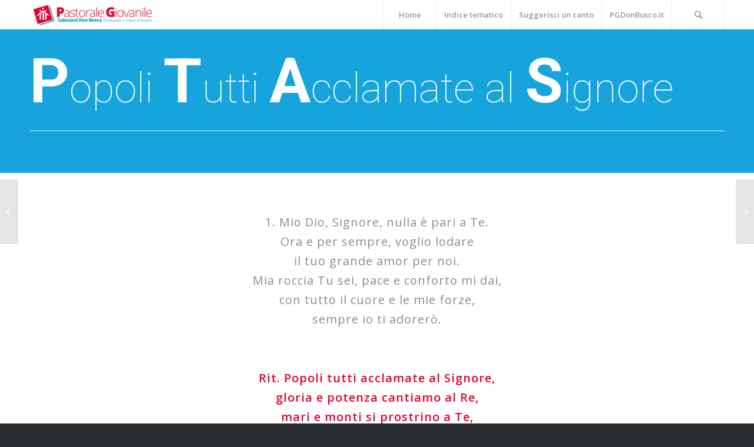

--- FILE ---
content_type: text/html; charset=UTF-8
request_url: https://www.incanto.pgdonbosco.it/portfolio-articoli/popoli-tutti-acclamate-al-signore/
body_size: 8095
content:
<!DOCTYPE html>
<html lang="it-IT" class="html_stretched responsive av-preloader-active av-preloader-enabled av-default-lightbox  html_header_top html_logo_left html_main_nav_header html_menu_right html_custom html_header_sticky html_header_shrinking_disabled html_mobile_menu_tablet html_header_searchicon html_content_align_center html_header_unstick_top_disabled html_header_stretch_disabled html_minimal_header html_minimal_header_shadow html_av-submenu-hidden html_av-submenu-display-click html_av-overlay-side html_av-overlay-side-classic html_av-submenu-noclone html_entry_id_489 av-no-preview html_text_menu_active ">
<head>
<meta charset="UTF-8" />
<meta name="robots" content="index, follow" />


<!-- mobile setting -->
<meta name="viewport" content="width=device-width, initial-scale=1, maximum-scale=1">

<!-- Scripts/CSS and wp_head hook -->
<title>Popoli tutti acclamate al Signore &#8211; InCanto</title>
<link rel='dns-prefetch' href='//s.w.org' />
<link rel="alternate" type="application/rss+xml" title="InCanto &raquo; Feed" href="https://www.incanto.pgdonbosco.it/feed/" />
<link rel="alternate" type="application/rss+xml" title="InCanto &raquo; Feed dei commenti" href="https://www.incanto.pgdonbosco.it/comments/feed/" />

<!-- google webfont font replacement -->

			<script type='text/javascript'>
			if(!document.cookie.match(/aviaPrivacyGoogleWebfontsDisabled/)){
				(function() {
					var f = document.createElement('link');
					
					f.type 	= 'text/css';
					f.rel 	= 'stylesheet';
					f.href 	= '//fonts.googleapis.com/css?family=Roboto:100,400,700%7COpen+Sans:400,600';
					f.id 	= 'avia-google-webfont';
					
					document.getElementsByTagName('head')[0].appendChild(f);
				})();
			}
			</script>
					<script type="text/javascript">
			window._wpemojiSettings = {"baseUrl":"https:\/\/s.w.org\/images\/core\/emoji\/13.0.1\/72x72\/","ext":".png","svgUrl":"https:\/\/s.w.org\/images\/core\/emoji\/13.0.1\/svg\/","svgExt":".svg","source":{"concatemoji":"https:\/\/www.incanto.pgdonbosco.it\/wp-includes\/js\/wp-emoji-release.min.js?ver=5.6.16"}};
			!function(e,a,t){var n,r,o,i=a.createElement("canvas"),p=i.getContext&&i.getContext("2d");function s(e,t){var a=String.fromCharCode;p.clearRect(0,0,i.width,i.height),p.fillText(a.apply(this,e),0,0);e=i.toDataURL();return p.clearRect(0,0,i.width,i.height),p.fillText(a.apply(this,t),0,0),e===i.toDataURL()}function c(e){var t=a.createElement("script");t.src=e,t.defer=t.type="text/javascript",a.getElementsByTagName("head")[0].appendChild(t)}for(o=Array("flag","emoji"),t.supports={everything:!0,everythingExceptFlag:!0},r=0;r<o.length;r++)t.supports[o[r]]=function(e){if(!p||!p.fillText)return!1;switch(p.textBaseline="top",p.font="600 32px Arial",e){case"flag":return s([127987,65039,8205,9895,65039],[127987,65039,8203,9895,65039])?!1:!s([55356,56826,55356,56819],[55356,56826,8203,55356,56819])&&!s([55356,57332,56128,56423,56128,56418,56128,56421,56128,56430,56128,56423,56128,56447],[55356,57332,8203,56128,56423,8203,56128,56418,8203,56128,56421,8203,56128,56430,8203,56128,56423,8203,56128,56447]);case"emoji":return!s([55357,56424,8205,55356,57212],[55357,56424,8203,55356,57212])}return!1}(o[r]),t.supports.everything=t.supports.everything&&t.supports[o[r]],"flag"!==o[r]&&(t.supports.everythingExceptFlag=t.supports.everythingExceptFlag&&t.supports[o[r]]);t.supports.everythingExceptFlag=t.supports.everythingExceptFlag&&!t.supports.flag,t.DOMReady=!1,t.readyCallback=function(){t.DOMReady=!0},t.supports.everything||(n=function(){t.readyCallback()},a.addEventListener?(a.addEventListener("DOMContentLoaded",n,!1),e.addEventListener("load",n,!1)):(e.attachEvent("onload",n),a.attachEvent("onreadystatechange",function(){"complete"===a.readyState&&t.readyCallback()})),(n=t.source||{}).concatemoji?c(n.concatemoji):n.wpemoji&&n.twemoji&&(c(n.twemoji),c(n.wpemoji)))}(window,document,window._wpemojiSettings);
		</script>
		<style type="text/css">
img.wp-smiley,
img.emoji {
	display: inline !important;
	border: none !important;
	box-shadow: none !important;
	height: 1em !important;
	width: 1em !important;
	margin: 0 .07em !important;
	vertical-align: -0.1em !important;
	background: none !important;
	padding: 0 !important;
}
</style>
	<link rel='stylesheet' id='avia-grid-css'  href='https://www.incanto.pgdonbosco.it/wp-content/themes/enfold/css/grid.css?ver=4.5.4' type='text/css' media='all' />
<link rel='stylesheet' id='avia-base-css'  href='https://www.incanto.pgdonbosco.it/wp-content/themes/enfold/css/base.css?ver=4.5.4' type='text/css' media='all' />
<link rel='stylesheet' id='avia-layout-css'  href='https://www.incanto.pgdonbosco.it/wp-content/themes/enfold/css/layout.css?ver=4.5.4' type='text/css' media='all' />
<link rel='stylesheet' id='avia-module-audioplayer-css'  href='https://www.incanto.pgdonbosco.it/wp-content/themes/enfold/config-templatebuilder/avia-shortcodes/audio-player/audio-player.css?ver=5.6.16' type='text/css' media='all' />
<link rel='stylesheet' id='avia-module-blog-css'  href='https://www.incanto.pgdonbosco.it/wp-content/themes/enfold/config-templatebuilder/avia-shortcodes/blog/blog.css?ver=5.6.16' type='text/css' media='all' />
<link rel='stylesheet' id='avia-module-postslider-css'  href='https://www.incanto.pgdonbosco.it/wp-content/themes/enfold/config-templatebuilder/avia-shortcodes/postslider/postslider.css?ver=5.6.16' type='text/css' media='all' />
<link rel='stylesheet' id='avia-module-button-css'  href='https://www.incanto.pgdonbosco.it/wp-content/themes/enfold/config-templatebuilder/avia-shortcodes/buttons/buttons.css?ver=5.6.16' type='text/css' media='all' />
<link rel='stylesheet' id='avia-module-buttonrow-css'  href='https://www.incanto.pgdonbosco.it/wp-content/themes/enfold/config-templatebuilder/avia-shortcodes/buttonrow/buttonrow.css?ver=5.6.16' type='text/css' media='all' />
<link rel='stylesheet' id='avia-module-button-fullwidth-css'  href='https://www.incanto.pgdonbosco.it/wp-content/themes/enfold/config-templatebuilder/avia-shortcodes/buttons_fullwidth/buttons_fullwidth.css?ver=5.6.16' type='text/css' media='all' />
<link rel='stylesheet' id='avia-module-catalogue-css'  href='https://www.incanto.pgdonbosco.it/wp-content/themes/enfold/config-templatebuilder/avia-shortcodes/catalogue/catalogue.css?ver=5.6.16' type='text/css' media='all' />
<link rel='stylesheet' id='avia-module-comments-css'  href='https://www.incanto.pgdonbosco.it/wp-content/themes/enfold/config-templatebuilder/avia-shortcodes/comments/comments.css?ver=5.6.16' type='text/css' media='all' />
<link rel='stylesheet' id='avia-module-contact-css'  href='https://www.incanto.pgdonbosco.it/wp-content/themes/enfold/config-templatebuilder/avia-shortcodes/contact/contact.css?ver=5.6.16' type='text/css' media='all' />
<link rel='stylesheet' id='avia-module-slideshow-css'  href='https://www.incanto.pgdonbosco.it/wp-content/themes/enfold/config-templatebuilder/avia-shortcodes/slideshow/slideshow.css?ver=5.6.16' type='text/css' media='all' />
<link rel='stylesheet' id='avia-module-slideshow-contentpartner-css'  href='https://www.incanto.pgdonbosco.it/wp-content/themes/enfold/config-templatebuilder/avia-shortcodes/contentslider/contentslider.css?ver=5.6.16' type='text/css' media='all' />
<link rel='stylesheet' id='avia-module-countdown-css'  href='https://www.incanto.pgdonbosco.it/wp-content/themes/enfold/config-templatebuilder/avia-shortcodes/countdown/countdown.css?ver=5.6.16' type='text/css' media='all' />
<link rel='stylesheet' id='avia-module-gallery-css'  href='https://www.incanto.pgdonbosco.it/wp-content/themes/enfold/config-templatebuilder/avia-shortcodes/gallery/gallery.css?ver=5.6.16' type='text/css' media='all' />
<link rel='stylesheet' id='avia-module-gallery-hor-css'  href='https://www.incanto.pgdonbosco.it/wp-content/themes/enfold/config-templatebuilder/avia-shortcodes/gallery_horizontal/gallery_horizontal.css?ver=5.6.16' type='text/css' media='all' />
<link rel='stylesheet' id='avia-module-maps-css'  href='https://www.incanto.pgdonbosco.it/wp-content/themes/enfold/config-templatebuilder/avia-shortcodes/google_maps/google_maps.css?ver=5.6.16' type='text/css' media='all' />
<link rel='stylesheet' id='avia-module-gridrow-css'  href='https://www.incanto.pgdonbosco.it/wp-content/themes/enfold/config-templatebuilder/avia-shortcodes/grid_row/grid_row.css?ver=5.6.16' type='text/css' media='all' />
<link rel='stylesheet' id='avia-module-heading-css'  href='https://www.incanto.pgdonbosco.it/wp-content/themes/enfold/config-templatebuilder/avia-shortcodes/heading/heading.css?ver=5.6.16' type='text/css' media='all' />
<link rel='stylesheet' id='avia-module-rotator-css'  href='https://www.incanto.pgdonbosco.it/wp-content/themes/enfold/config-templatebuilder/avia-shortcodes/headline_rotator/headline_rotator.css?ver=5.6.16' type='text/css' media='all' />
<link rel='stylesheet' id='avia-module-hr-css'  href='https://www.incanto.pgdonbosco.it/wp-content/themes/enfold/config-templatebuilder/avia-shortcodes/hr/hr.css?ver=5.6.16' type='text/css' media='all' />
<link rel='stylesheet' id='avia-module-icon-css'  href='https://www.incanto.pgdonbosco.it/wp-content/themes/enfold/config-templatebuilder/avia-shortcodes/icon/icon.css?ver=5.6.16' type='text/css' media='all' />
<link rel='stylesheet' id='avia-module-iconbox-css'  href='https://www.incanto.pgdonbosco.it/wp-content/themes/enfold/config-templatebuilder/avia-shortcodes/iconbox/iconbox.css?ver=5.6.16' type='text/css' media='all' />
<link rel='stylesheet' id='avia-module-icongrid-css'  href='https://www.incanto.pgdonbosco.it/wp-content/themes/enfold/config-templatebuilder/avia-shortcodes/icongrid/icongrid.css?ver=5.6.16' type='text/css' media='all' />
<link rel='stylesheet' id='avia-module-iconlist-css'  href='https://www.incanto.pgdonbosco.it/wp-content/themes/enfold/config-templatebuilder/avia-shortcodes/iconlist/iconlist.css?ver=5.6.16' type='text/css' media='all' />
<link rel='stylesheet' id='avia-module-image-css'  href='https://www.incanto.pgdonbosco.it/wp-content/themes/enfold/config-templatebuilder/avia-shortcodes/image/image.css?ver=5.6.16' type='text/css' media='all' />
<link rel='stylesheet' id='avia-module-hotspot-css'  href='https://www.incanto.pgdonbosco.it/wp-content/themes/enfold/config-templatebuilder/avia-shortcodes/image_hotspots/image_hotspots.css?ver=5.6.16' type='text/css' media='all' />
<link rel='stylesheet' id='avia-module-magazine-css'  href='https://www.incanto.pgdonbosco.it/wp-content/themes/enfold/config-templatebuilder/avia-shortcodes/magazine/magazine.css?ver=5.6.16' type='text/css' media='all' />
<link rel='stylesheet' id='avia-module-masonry-css'  href='https://www.incanto.pgdonbosco.it/wp-content/themes/enfold/config-templatebuilder/avia-shortcodes/masonry_entries/masonry_entries.css?ver=5.6.16' type='text/css' media='all' />
<link rel='stylesheet' id='avia-siteloader-css'  href='https://www.incanto.pgdonbosco.it/wp-content/themes/enfold/css/avia-snippet-site-preloader.css?ver=5.6.16' type='text/css' media='all' />
<link rel='stylesheet' id='avia-module-menu-css'  href='https://www.incanto.pgdonbosco.it/wp-content/themes/enfold/config-templatebuilder/avia-shortcodes/menu/menu.css?ver=5.6.16' type='text/css' media='all' />
<link rel='stylesheet' id='avia-modfule-notification-css'  href='https://www.incanto.pgdonbosco.it/wp-content/themes/enfold/config-templatebuilder/avia-shortcodes/notification/notification.css?ver=5.6.16' type='text/css' media='all' />
<link rel='stylesheet' id='avia-module-numbers-css'  href='https://www.incanto.pgdonbosco.it/wp-content/themes/enfold/config-templatebuilder/avia-shortcodes/numbers/numbers.css?ver=5.6.16' type='text/css' media='all' />
<link rel='stylesheet' id='avia-module-portfolio-css'  href='https://www.incanto.pgdonbosco.it/wp-content/themes/enfold/config-templatebuilder/avia-shortcodes/portfolio/portfolio.css?ver=5.6.16' type='text/css' media='all' />
<link rel='stylesheet' id='avia-module-progress-bar-css'  href='https://www.incanto.pgdonbosco.it/wp-content/themes/enfold/config-templatebuilder/avia-shortcodes/progressbar/progressbar.css?ver=5.6.16' type='text/css' media='all' />
<link rel='stylesheet' id='avia-module-promobox-css'  href='https://www.incanto.pgdonbosco.it/wp-content/themes/enfold/config-templatebuilder/avia-shortcodes/promobox/promobox.css?ver=5.6.16' type='text/css' media='all' />
<link rel='stylesheet' id='avia-sc-search-css'  href='https://www.incanto.pgdonbosco.it/wp-content/themes/enfold/config-templatebuilder/avia-shortcodes/search/search.css?ver=5.6.16' type='text/css' media='all' />
<link rel='stylesheet' id='avia-module-slideshow-accordion-css'  href='https://www.incanto.pgdonbosco.it/wp-content/themes/enfold/config-templatebuilder/avia-shortcodes/slideshow_accordion/slideshow_accordion.css?ver=5.6.16' type='text/css' media='all' />
<link rel='stylesheet' id='avia-module-slideshow-feature-image-css'  href='https://www.incanto.pgdonbosco.it/wp-content/themes/enfold/config-templatebuilder/avia-shortcodes/slideshow_feature_image/slideshow_feature_image.css?ver=5.6.16' type='text/css' media='all' />
<link rel='stylesheet' id='avia-module-slideshow-fullsize-css'  href='https://www.incanto.pgdonbosco.it/wp-content/themes/enfold/config-templatebuilder/avia-shortcodes/slideshow_fullsize/slideshow_fullsize.css?ver=5.6.16' type='text/css' media='all' />
<link rel='stylesheet' id='avia-module-slideshow-fullscreen-css'  href='https://www.incanto.pgdonbosco.it/wp-content/themes/enfold/config-templatebuilder/avia-shortcodes/slideshow_fullscreen/slideshow_fullscreen.css?ver=5.6.16' type='text/css' media='all' />
<link rel='stylesheet' id='avia-module-slideshow-ls-css'  href='https://www.incanto.pgdonbosco.it/wp-content/themes/enfold/config-templatebuilder/avia-shortcodes/slideshow_layerslider/slideshow_layerslider.css?ver=5.6.16' type='text/css' media='all' />
<link rel='stylesheet' id='avia-module-social-css'  href='https://www.incanto.pgdonbosco.it/wp-content/themes/enfold/config-templatebuilder/avia-shortcodes/social_share/social_share.css?ver=5.6.16' type='text/css' media='all' />
<link rel='stylesheet' id='avia-module-tabsection-css'  href='https://www.incanto.pgdonbosco.it/wp-content/themes/enfold/config-templatebuilder/avia-shortcodes/tab_section/tab_section.css?ver=5.6.16' type='text/css' media='all' />
<link rel='stylesheet' id='avia-module-table-css'  href='https://www.incanto.pgdonbosco.it/wp-content/themes/enfold/config-templatebuilder/avia-shortcodes/table/table.css?ver=5.6.16' type='text/css' media='all' />
<link rel='stylesheet' id='avia-module-tabs-css'  href='https://www.incanto.pgdonbosco.it/wp-content/themes/enfold/config-templatebuilder/avia-shortcodes/tabs/tabs.css?ver=5.6.16' type='text/css' media='all' />
<link rel='stylesheet' id='avia-module-team-css'  href='https://www.incanto.pgdonbosco.it/wp-content/themes/enfold/config-templatebuilder/avia-shortcodes/team/team.css?ver=5.6.16' type='text/css' media='all' />
<link rel='stylesheet' id='avia-module-testimonials-css'  href='https://www.incanto.pgdonbosco.it/wp-content/themes/enfold/config-templatebuilder/avia-shortcodes/testimonials/testimonials.css?ver=5.6.16' type='text/css' media='all' />
<link rel='stylesheet' id='avia-module-timeline-css'  href='https://www.incanto.pgdonbosco.it/wp-content/themes/enfold/config-templatebuilder/avia-shortcodes/timeline/timeline.css?ver=5.6.16' type='text/css' media='all' />
<link rel='stylesheet' id='avia-module-toggles-css'  href='https://www.incanto.pgdonbosco.it/wp-content/themes/enfold/config-templatebuilder/avia-shortcodes/toggles/toggles.css?ver=5.6.16' type='text/css' media='all' />
<link rel='stylesheet' id='avia-module-video-css'  href='https://www.incanto.pgdonbosco.it/wp-content/themes/enfold/config-templatebuilder/avia-shortcodes/video/video.css?ver=5.6.16' type='text/css' media='all' />
<link rel='stylesheet' id='wp-block-library-css'  href='https://www.incanto.pgdonbosco.it/wp-includes/css/dist/block-library/style.min.css?ver=5.6.16' type='text/css' media='all' />
<link rel='stylesheet' id='avia-scs-css'  href='https://www.incanto.pgdonbosco.it/wp-content/themes/enfold/css/shortcodes.css?ver=4.5.4' type='text/css' media='all' />
<link rel='stylesheet' id='avia-popup-css-css'  href='https://www.incanto.pgdonbosco.it/wp-content/themes/enfold/js/aviapopup/magnific-popup.css?ver=4.5.4' type='text/css' media='screen' />
<link rel='stylesheet' id='avia-lightbox-css'  href='https://www.incanto.pgdonbosco.it/wp-content/themes/enfold/css/avia-snippet-lightbox.css?ver=4.5.4' type='text/css' media='screen' />
<link rel='stylesheet' id='avia-dynamic-css'  href='https://www.incanto.pgdonbosco.it/wp-content/uploads/dynamic_avia/enfold.css?ver=5c90be29d67e3' type='text/css' media='all' />
<link rel='stylesheet' id='avia-custom-css'  href='https://www.incanto.pgdonbosco.it/wp-content/themes/enfold/css/custom.css?ver=4.5.4' type='text/css' media='all' />
<script type='text/javascript' src='https://www.incanto.pgdonbosco.it/wp-includes/js/jquery/jquery.min.js?ver=3.5.1' id='jquery-core-js'></script>
<script type='text/javascript' src='https://www.incanto.pgdonbosco.it/wp-content/themes/enfold/js/avia-compat.js?ver=4.5.4' id='avia-compat-js'></script>
<link rel="https://api.w.org/" href="https://www.incanto.pgdonbosco.it/wp-json/" /><link rel="alternate" type="application/json" href="https://www.incanto.pgdonbosco.it/wp-json/wp/v2/portfolio/489" /><link rel="EditURI" type="application/rsd+xml" title="RSD" href="https://www.incanto.pgdonbosco.it/xmlrpc.php?rsd" />
<link rel="wlwmanifest" type="application/wlwmanifest+xml" href="https://www.incanto.pgdonbosco.it/wp-includes/wlwmanifest.xml" /> 
<meta name="generator" content="WordPress 5.6.16" />
<link rel="canonical" href="https://www.incanto.pgdonbosco.it/portfolio-articoli/popoli-tutti-acclamate-al-signore/" />
<link rel='shortlink' href='https://www.incanto.pgdonbosco.it/?p=489' />
<link rel="alternate" type="application/json+oembed" href="https://www.incanto.pgdonbosco.it/wp-json/oembed/1.0/embed?url=https%3A%2F%2Fwww.incanto.pgdonbosco.it%2Fportfolio-articoli%2Fpopoli-tutti-acclamate-al-signore%2F" />
<link rel="alternate" type="text/xml+oembed" href="https://www.incanto.pgdonbosco.it/wp-json/oembed/1.0/embed?url=https%3A%2F%2Fwww.incanto.pgdonbosco.it%2Fportfolio-articoli%2Fpopoli-tutti-acclamate-al-signore%2F&#038;format=xml" />
<link rel="profile" href="http://gmpg.org/xfn/11" />
<link rel="alternate" type="application/rss+xml" title="InCanto RSS2 Feed" href="https://www.incanto.pgdonbosco.it/feed/" />
<link rel="pingback" href="https://www.incanto.pgdonbosco.it/xmlrpc.php" />

<style type='text/css' media='screen'>
 #top #header_main > .container, #top #header_main > .container .main_menu  .av-main-nav > li > a, #top #header_main #menu-item-shop .cart_dropdown_link{ height:50px; line-height: 50px; }
 .html_top_nav_header .av-logo-container{ height:50px;  }
 .html_header_top.html_header_sticky #top #wrap_all #main{ padding-top:50px; } 
</style>
<!--[if lt IE 9]><script src="https://www.incanto.pgdonbosco.it/wp-content/themes/enfold/js/html5shiv.js"></script><![endif]-->
<link rel="icon" href="http://www.incanto.pgdonbosco.it/wp-content/uploads/2019/03/logo-favicon-150.png" type="image/png">
<style type='text/css'>
@font-face {font-family: 'entypo-fontello'; font-weight: normal; font-style: normal;
src: url('https://www.incanto.pgdonbosco.it/wp-content/themes/enfold/config-templatebuilder/avia-template-builder/assets/fonts/entypo-fontello.eot');
src: url('https://www.incanto.pgdonbosco.it/wp-content/themes/enfold/config-templatebuilder/avia-template-builder/assets/fonts/entypo-fontello.eot?#iefix') format('embedded-opentype'), 
url('https://www.incanto.pgdonbosco.it/wp-content/themes/enfold/config-templatebuilder/avia-template-builder/assets/fonts/entypo-fontello.woff') format('woff'), 
url('https://www.incanto.pgdonbosco.it/wp-content/themes/enfold/config-templatebuilder/avia-template-builder/assets/fonts/entypo-fontello.ttf') format('truetype'), 
url('https://www.incanto.pgdonbosco.it/wp-content/themes/enfold/config-templatebuilder/avia-template-builder/assets/fonts/entypo-fontello.svg#entypo-fontello') format('svg');
} #top .avia-font-entypo-fontello, body .avia-font-entypo-fontello, html body [data-av_iconfont='entypo-fontello']:before{ font-family: 'entypo-fontello'; }
</style>

<!--
Debugging Info for Theme support: 

Theme: Enfold
Version: 4.5.4
Installed: enfold
AviaFramework Version: 5.0
AviaBuilder Version: 0.9.5
aviaElementManager Version: 1.0.1
ML:512-PU:13-PLA:2
WP:5.6.16
Compress: CSS:disabled - JS:disabled
Updates: disabled
PLAu:1
-->
</head>




<body id="top" class="portfolio-template-default single single-portfolio postid-489  rtl_columns stretched roboto open_sans" itemscope="itemscope" itemtype="https://schema.org/WebPage" >

	<div class='av-siteloader-wrap av-transition-enabled av-transition-with-logo'><div class='av-siteloader-inner'><div class='av-siteloader-cell'><img class='av-preloading-logo' src='http://www.incanto.pgdonbosco.it/wp-content/uploads/2019/03/logo-rett-red-500-300x127.png' alt='Caricamento' title='Caricamento' /><div class='av-siteloader'><div class='av-siteloader-extra'></div></div></div></div></div>
	<div id='wrap_all'>

	
<header id='header' class='all_colors header_color light_bg_color  av_header_top av_logo_left av_main_nav_header av_menu_right av_custom av_header_sticky av_header_shrinking_disabled av_header_stretch_disabled av_mobile_menu_tablet av_header_searchicon av_header_unstick_top_disabled av_seperator_big_border av_minimal_header av_minimal_header_shadow av_bottom_nav_disabled '  role="banner" itemscope="itemscope" itemtype="https://schema.org/WPHeader" >

		<div  id='header_main' class='container_wrap container_wrap_logo'>
	
        <div class='container av-logo-container'><div class='inner-container'><span class='logo'><a href='https://www.incanto.pgdonbosco.it/'><img height='100' width='300' src='http://www.incanto.pgdonbosco.it/wp-content/uploads/2019/03/logo-long-red-550.png' alt='InCanto' /></a></span><nav class='main_menu' data-selectname='Seleziona una pagina'  role="navigation" itemscope="itemscope" itemtype="https://schema.org/SiteNavigationElement" ><div class="avia-menu av-main-nav-wrap"><ul id="avia-menu" class="menu av-main-nav"><li id="menu-item-254" class="menu-item menu-item-type-post_type menu-item-object-page menu-item-home menu-item-top-level menu-item-top-level-1"><a href="https://www.incanto.pgdonbosco.it/" itemprop="url"><span class="avia-bullet"></span><span class="avia-menu-text">Home</span><span class="avia-menu-fx"><span class="avia-arrow-wrap"><span class="avia-arrow"></span></span></span></a></li>
<li id="menu-item-487" class="menu-item menu-item-type-post_type menu-item-object-page menu-item-top-level menu-item-top-level-2"><a href="https://www.incanto.pgdonbosco.it/indice-tematico/" itemprop="url"><span class="avia-bullet"></span><span class="avia-menu-text">Indice tematico</span><span class="avia-menu-fx"><span class="avia-arrow-wrap"><span class="avia-arrow"></span></span></span></a></li>
<li id="menu-item-268" class="menu-item menu-item-type-post_type menu-item-object-page menu-item-top-level menu-item-top-level-3"><a href="https://www.incanto.pgdonbosco.it/scrivici/" itemprop="url"><span class="avia-bullet"></span><span class="avia-menu-text">Suggerisci un canto</span><span class="avia-menu-fx"><span class="avia-arrow-wrap"><span class="avia-arrow"></span></span></span></a></li>
<li id="menu-item-292" class="menu-item menu-item-type-custom menu-item-object-custom menu-item-top-level menu-item-top-level-4"><a href="http://pgdonbosco.it/" itemprop="url"><span class="avia-bullet"></span><span class="avia-menu-text">PGDonBosco.it</span><span class="avia-menu-fx"><span class="avia-arrow-wrap"><span class="avia-arrow"></span></span></span></a></li>
<li id="menu-item-search" class="noMobile menu-item menu-item-search-dropdown menu-item-avia-special">
							<a href="?s=" rel="nofollow" data-avia-search-tooltip="

&lt;form action=&quot;https://www.incanto.pgdonbosco.it/&quot; id=&quot;searchform&quot; method=&quot;get&quot; class=&quot;&quot;&gt;
	&lt;div&gt;
		&lt;input type=&quot;submit&quot; value=&quot;&quot; id=&quot;searchsubmit&quot; class=&quot;button avia-font-entypo-fontello&quot; /&gt;
		&lt;input type=&quot;text&quot; id=&quot;s&quot; name=&quot;s&quot; value=&quot;&quot; placeholder='Cerca' /&gt;
			&lt;/div&gt;
&lt;/form&gt;" aria-hidden='true' data-av_icon='' data-av_iconfont='entypo-fontello'><span class="avia_hidden_link_text">Cerca</span></a>
	        		   </li><li class="av-burger-menu-main menu-item-avia-special ">
	        			<a href="#">
							<span class="av-hamburger av-hamburger--spin av-js-hamburger">
					        <span class="av-hamburger-box">
						          <span class="av-hamburger-inner"></span>
						          <strong>Menu</strong>
					        </span>
							</span>
						</a>
	        		   </li></ul></div></nav></div> </div> 
		<!-- end container_wrap-->
		</div>
		<div class='header_bg'></div>

<!-- end header -->
</header>
		
	<div id='main' class='all_colors' data-scroll-offset='50'>

	<div id='av_section_1' class='avia-section main_color avia-section-default avia-no-border-styling avia-bg-style-scroll  avia-builder-el-0  el_before_av_section  avia-builder-el-first   av-minimum-height av-minimum-height-25 container_wrap fullsize' style='background-color: #17a4dd;  '  ><div class='container' ><main  role="main" itemprop="mainContentOfPage"  class='template-page content  av-content-full alpha units'><div class='post-entry post-entry-type-page post-entry-489'><div class='entry-content-wrapper clearfix'>
<div style='padding-bottom:10px; color:#ffffff;font-size:70px;' class='av-special-heading av-special-heading-h3 custom-color-heading blockquote modern-quote  avia-builder-el-1  el_before_av_hr  avia-builder-el-first  av-inherit-size '><h3 class='av-special-heading-tag '  itemprop="headline"  ><span class="boldletter">P</span>opoli <span class="boldletter">T</span>utti <span class="boldletter">A</span>cclamate al <span class="boldletter">S</span>ignore</h3><div class='special-heading-border'><div class='special-heading-inner-border' style='border-color:#ffffff'></div></div></div>
<div style=' margin-top:10px; margin-bottom:10px;'  class='hr hr-custom hr-center hr-icon-no   avia-builder-el-2  el_after_av_heading  avia-builder-el-last '><span class='hr-inner   inner-border-av-border-thin' style=' width:100%;' ><span class='hr-inner-style'></span></span></div>
</div></div></main><!-- close content main element --></div></div><div id='av_section_2' class='avia-section main_color avia-section-default avia-no-border-styling avia-bg-style-scroll  avia-builder-el-3  el_after_av_section  el_before_av_section   container_wrap fullsize' style=' '  ><div class='container' ><div class='template-page content  av-content-full alpha units'><div class='post-entry post-entry-type-page post-entry-489'><div class='entry-content-wrapper clearfix'>
<section class="av_textblock_section "  itemscope="itemscope" itemtype="https://schema.org/CreativeWork" ><div class='avia_textblock  '  style='font-size:20px; '  itemprop="text" ><p style="text-align: center;">1. Mio Dio, Signore, nulla è pari a Te.<br />
Ora e per sempre, voglio lodare<br />
il tuo grande amor per noi.<br />
Mia roccia Tu sei, pace e conforto mi dai,<br />
con tutto il cuore e le mie forze,<br />
sempre io ti adorerò.</p>
<p></br></p>
<p style="text-align: center;"><strong>Rit. Popoli tutti acclamate al Signore,</strong><br />
<strong> gloria e potenza cantiamo al Re,</strong><br />
<strong> mari e monti si prostrino a Te,</strong><br />
<strong> al tuo nome, o Signore.</strong><br />
<strong> Canto di gioia per quello che fai,</strong><br />
<strong> per sempre Signore con Te resterò,</strong><br />
<strong> non c&#8217;è promessa non c&#8217;è fedeltà che in Te.</strong></p>
<p></br></p>
<p style="text-align: center;">2. Mio Dio, Signore, nulla è pari a Te.<br />
Ora e per sempre, voglio lodare<br />
il tuo grande amor per noi.<br />
Mia roccia Tu sei, pace e conforto mi dai,<br />
con tutto il cuore e le mie forze,<br />
sempre io ti adorerò.</p>
</div></section>
</div></div></div><!-- close content main div --></div></div><div id='av_section_3' class='avia-section main_color avia-section-default avia-no-border-styling avia-bg-style-scroll  avia-builder-el-5  el_after_av_section  el_before_av_button_big   container_wrap fullsize' style='background-color: #ededed;  '  ><div class='container' ><div class='template-page content  av-content-full alpha units'><div class='post-entry post-entry-type-page post-entry-489'><div class='entry-content-wrapper clearfix'>
<div  class='hr hr-default   avia-builder-el-6  el_before_av_buttonrow  avia-builder-el-first '><span class='hr-inner ' ><span class='hr-inner-style'></span></span></div>
<div class='avia-buttonrow-wrap avia-buttonrow-center   avia-builder-el-7  el_after_av_hr  el_before_av_hr '>
<a href='http://www.incanto.pgdonbosco.it/#a'  class='avia-button av-icon-on-hover avia-icon_select-yes-right-icon avia-color-theme-color avia-size-small '  style='margin-bottom:5px; margin-left:3px; margin-right:3px; ' ><span class='avia_iconbox_title' >A</span><span class='avia_button_icon avia_button_icon_right' aria-hidden='true' data-av_icon='' data-av_iconfont='entypo-fontello'></span></a>
<a href='http://www.incanto.pgdonbosco.it/#b'  class='avia-button av-icon-on-hover avia-icon_select-yes-right-icon avia-color-theme-color avia-size-small '  style='margin-bottom:5px; margin-left:3px; margin-right:3px; ' ><span class='avia_iconbox_title' >B</span><span class='avia_button_icon avia_button_icon_right' aria-hidden='true' data-av_icon='' data-av_iconfont='entypo-fontello'></span></a>
<a href='http://www.incanto.pgdonbosco.it/#c'  class='avia-button av-icon-on-hover avia-icon_select-yes-right-icon avia-color-theme-color avia-size-small '  style='margin-bottom:5px; margin-left:3px; margin-right:3px; ' ><span class='avia_iconbox_title' >C</span><span class='avia_button_icon avia_button_icon_right' aria-hidden='true' data-av_icon='' data-av_iconfont='entypo-fontello'></span></a>
<a href='http://www.incanto.pgdonbosco.it/#d'  class='avia-button av-icon-on-hover avia-icon_select-yes-right-icon avia-color-theme-color avia-size-small '  style='margin-bottom:5px; margin-left:3px; margin-right:3px; ' ><span class='avia_iconbox_title' >D</span><span class='avia_button_icon avia_button_icon_right' aria-hidden='true' data-av_icon='' data-av_iconfont='entypo-fontello'></span></a>
<a href='http://www.incanto.pgdonbosco.it/#e'  class='avia-button av-icon-on-hover avia-icon_select-yes-right-icon avia-color-theme-color avia-size-small '  style='margin-bottom:5px; margin-left:3px; margin-right:3px; ' ><span class='avia_iconbox_title' >E</span><span class='avia_button_icon avia_button_icon_right' aria-hidden='true' data-av_icon='' data-av_iconfont='entypo-fontello'></span></a>
<a href='http://www.incanto.pgdonbosco.it/#f'  class='avia-button av-icon-on-hover avia-icon_select-yes-right-icon avia-color-theme-color avia-size-small '  style='margin-bottom:5px; margin-left:3px; margin-right:3px; ' ><span class='avia_iconbox_title' >F</span><span class='avia_button_icon avia_button_icon_right' aria-hidden='true' data-av_icon='' data-av_iconfont='entypo-fontello'></span></a>
<a href='http://www.incanto.pgdonbosco.it/#g'  class='avia-button av-icon-on-hover avia-icon_select-yes-right-icon avia-color-theme-color avia-size-small '  style='margin-bottom:5px; margin-left:3px; margin-right:3px; ' ><span class='avia_iconbox_title' >G</span><span class='avia_button_icon avia_button_icon_right' aria-hidden='true' data-av_icon='' data-av_iconfont='entypo-fontello'></span></a>
<a href='http://www.incanto.pgdonbosco.it/#h'  class='avia-button av-icon-on-hover avia-icon_select-yes-right-icon avia-color-theme-color avia-size-small '  style='margin-bottom:5px; margin-left:3px; margin-right:3px; ' ><span class='avia_iconbox_title' >H</span><span class='avia_button_icon avia_button_icon_right' aria-hidden='true' data-av_icon='' data-av_iconfont='entypo-fontello'></span></a>
<a href='http://www.incanto.pgdonbosco.it/#i'  class='avia-button av-icon-on-hover avia-icon_select-yes-right-icon avia-color-theme-color avia-size-small '  style='margin-bottom:5px; margin-left:3px; margin-right:3px; ' ><span class='avia_iconbox_title' >I</span><span class='avia_button_icon avia_button_icon_right' aria-hidden='true' data-av_icon='' data-av_iconfont='entypo-fontello'></span></a>
<a href='http://www.incanto.pgdonbosco.it/#j'  class='avia-button av-icon-on-hover avia-icon_select-yes-right-icon avia-color-theme-color avia-size-small '  style='margin-bottom:5px; margin-left:3px; margin-right:3px; ' ><span class='avia_iconbox_title' >J</span><span class='avia_button_icon avia_button_icon_right' aria-hidden='true' data-av_icon='' data-av_iconfont='entypo-fontello'></span></a>
<a href='http://www.incanto.pgdonbosco.it/#k'  class='avia-button av-icon-on-hover avia-icon_select-yes-right-icon avia-color-theme-color avia-size-small '  style='margin-bottom:5px; margin-left:3px; margin-right:3px; ' ><span class='avia_iconbox_title' >K</span><span class='avia_button_icon avia_button_icon_right' aria-hidden='true' data-av_icon='' data-av_iconfont='entypo-fontello'></span></a>
<a href='http://www.incanto.pgdonbosco.it/#l'  class='avia-button av-icon-on-hover avia-icon_select-yes-right-icon avia-color-theme-color avia-size-small '  style='margin-bottom:5px; margin-left:3px; margin-right:3px; ' ><span class='avia_iconbox_title' >L</span><span class='avia_button_icon avia_button_icon_right' aria-hidden='true' data-av_icon='' data-av_iconfont='entypo-fontello'></span></a>
<a href='http://www.incanto.pgdonbosco.it/#m'  class='avia-button av-icon-on-hover avia-icon_select-yes-right-icon avia-color-theme-color avia-size-small '  style='margin-bottom:5px; margin-left:3px; margin-right:3px; ' ><span class='avia_iconbox_title' >M</span><span class='avia_button_icon avia_button_icon_right' aria-hidden='true' data-av_icon='' data-av_iconfont='entypo-fontello'></span></a>
<a href='http://www.incanto.pgdonbosco.it/#n'  class='avia-button av-icon-on-hover avia-icon_select-yes-right-icon avia-color-theme-color avia-size-small '  style='margin-bottom:5px; margin-left:3px; margin-right:3px; ' ><span class='avia_iconbox_title' >N</span><span class='avia_button_icon avia_button_icon_right' aria-hidden='true' data-av_icon='' data-av_iconfont='entypo-fontello'></span></a>
<a href='http://www.incanto.pgdonbosco.it/#o'  class='avia-button av-icon-on-hover avia-icon_select-yes-right-icon avia-color-theme-color avia-size-small '  style='margin-bottom:5px; margin-left:3px; margin-right:3px; ' ><span class='avia_iconbox_title' >O</span><span class='avia_button_icon avia_button_icon_right' aria-hidden='true' data-av_icon='' data-av_iconfont='entypo-fontello'></span></a>
<a href='http://www.incanto.pgdonbosco.it/#p'  class='avia-button av-icon-on-hover avia-icon_select-yes-right-icon avia-color-theme-color avia-size-small '  style='margin-bottom:5px; margin-left:3px; margin-right:3px; ' ><span class='avia_iconbox_title' >P</span><span class='avia_button_icon avia_button_icon_right' aria-hidden='true' data-av_icon='' data-av_iconfont='entypo-fontello'></span></a>
<a href='http://www.incanto.pgdonbosco.it/#q'  class='avia-button av-icon-on-hover avia-icon_select-yes-right-icon avia-color-theme-color avia-size-small '  style='margin-bottom:5px; margin-left:3px; margin-right:3px; ' ><span class='avia_iconbox_title' >Q</span><span class='avia_button_icon avia_button_icon_right' aria-hidden='true' data-av_icon='' data-av_iconfont='entypo-fontello'></span></a>
<a href='http://www.incanto.pgdonbosco.it/#r'  class='avia-button av-icon-on-hover avia-icon_select-yes-right-icon avia-color-theme-color avia-size-small '  style='margin-bottom:5px; margin-left:3px; margin-right:3px; ' ><span class='avia_iconbox_title' >R</span><span class='avia_button_icon avia_button_icon_right' aria-hidden='true' data-av_icon='' data-av_iconfont='entypo-fontello'></span></a>
<a href='http://www.incanto.pgdonbosco.it/#s'  class='avia-button av-icon-on-hover avia-icon_select-yes-right-icon avia-color-theme-color avia-size-small '  style='margin-bottom:5px; margin-left:3px; margin-right:3px; ' ><span class='avia_iconbox_title' >S</span><span class='avia_button_icon avia_button_icon_right' aria-hidden='true' data-av_icon='' data-av_iconfont='entypo-fontello'></span></a>
<a href='http://www.incanto.pgdonbosco.it/#t'  class='avia-button av-icon-on-hover avia-icon_select-yes-right-icon avia-color-theme-color avia-size-small '  style='margin-bottom:5px; margin-left:3px; margin-right:3px; ' ><span class='avia_iconbox_title' >T</span><span class='avia_button_icon avia_button_icon_right' aria-hidden='true' data-av_icon='' data-av_iconfont='entypo-fontello'></span></a>
<a href='http://www.incanto.pgdonbosco.it/#u'  class='avia-button av-icon-on-hover avia-icon_select-yes-right-icon avia-color-theme-color avia-size-small '  style='margin-bottom:5px; margin-left:3px; margin-right:3px; ' ><span class='avia_iconbox_title' >U</span><span class='avia_button_icon avia_button_icon_right' aria-hidden='true' data-av_icon='' data-av_iconfont='entypo-fontello'></span></a>
<a href='http://www.incanto.pgdonbosco.it/#v'  class='avia-button av-icon-on-hover avia-icon_select-yes-right-icon avia-color-theme-color avia-size-small '  style='margin-bottom:5px; margin-left:3px; margin-right:3px; ' ><span class='avia_iconbox_title' >V</span><span class='avia_button_icon avia_button_icon_right' aria-hidden='true' data-av_icon='' data-av_iconfont='entypo-fontello'></span></a>
<a href='http://www.incanto.pgdonbosco.it/#w'  class='avia-button av-icon-on-hover avia-icon_select-yes-right-icon avia-color-theme-color avia-size-small '  style='margin-bottom:5px; margin-left:3px; margin-right:3px; ' ><span class='avia_iconbox_title' >W</span><span class='avia_button_icon avia_button_icon_right' aria-hidden='true' data-av_icon='' data-av_iconfont='entypo-fontello'></span></a>
<a href='http://www.incanto.pgdonbosco.it/#x'  class='avia-button av-icon-on-hover avia-icon_select-yes-right-icon avia-color-theme-color avia-size-small '  style='margin-bottom:5px; margin-left:3px; margin-right:3px; ' ><span class='avia_iconbox_title' >X</span><span class='avia_button_icon avia_button_icon_right' aria-hidden='true' data-av_icon='' data-av_iconfont='entypo-fontello'></span></a>
<a href='http://www.incanto.pgdonbosco.it/#y'  class='avia-button av-icon-on-hover avia-icon_select-yes-right-icon avia-color-theme-color avia-size-small '  style='margin-bottom:5px; margin-left:3px; margin-right:3px; ' ><span class='avia_iconbox_title' >Y</span><span class='avia_button_icon avia_button_icon_right' aria-hidden='true' data-av_icon='' data-av_iconfont='entypo-fontello'></span></a>
<a href='http://www.incanto.pgdonbosco.it/#z'  class='avia-button av-icon-on-hover avia-icon_select-yes-right-icon avia-color-theme-color avia-size-small '  style='margin-bottom:5px; margin-left:3px; margin-right:3px; ' ><span class='avia_iconbox_title' >Z</span><span class='avia_button_icon avia_button_icon_right' aria-hidden='true' data-av_icon='' data-av_iconfont='entypo-fontello'></span></a>
</div>
<div  class='hr hr-default   avia-builder-el-8  el_after_av_buttonrow  el_before_av_button '><span class='hr-inner ' ><span class='hr-inner-style'></span></span></div>
<div class='avia-button-wrap avia-button-center  avia-builder-el-9  el_after_av_hr  avia-builder-el-last '><a href='https://www.incanto.pgdonbosco.it/'  class='avia-button   avia-icon_select-no avia-color-theme-color avia-size-x-large avia-position-center '   ><span class='avia_iconbox_title' >Torna alla home</span></a></div>
</p>
</div></div></div><!-- close content main div --></div></div><div id='ascolta-il-canto-su-youtube' class='main_color av-fullscreen-button avia-no-border-styling  avia-builder-el-10  el_after_av_section  el_before_av_textblock  container_wrap fullsize' style=' '  ><div class='avia-button-wrap avia-button-center  avia-builder-el-10  el_after_av_section  el_before_av_textblock '><a href='#' class='avia-button avia-button-fullwidth   avia-icon_select-no avia-color-theme-color '  target="_blank"  style='color:#ffffff; ' ><span class='avia_iconbox_title' >Ascolta il canto su Youtube</span><span class='avia_button_background avia-button avia-button-fullwidth avia-color-theme-color' ></span></a></div></div><div id='after_fullwidth_button' class='main_color av_default_container_wrap container_wrap fullsize' style=' '  ><div class='container' ><div class='template-page content  av-content-full alpha units'><div class='post-entry post-entry-type-page post-entry-489'><div class='entry-content-wrapper clearfix'>
<section class="av_textblock_section "  itemscope="itemscope" itemtype="https://schema.org/CreativeWork" ><div class='avia_textblock  '   itemprop="text" ><div class='avia-iframe-wrap'><iframe width="1500" height="844" src="https://www.youtube.com/embed/jwUj1jfZapg?feature=oembed" frameborder="0" allow="accelerometer; autoplay; encrypted-media; gyroscope; picture-in-picture" allowfullscreen></iframe></div>
</div></section>
</div></div></div><!-- close content main div --> <!-- section close by builder template -->		</div><!--end builder template--></div><!-- close default .container_wrap element -->		


			

			
				<footer class='container_wrap socket_color' id='socket'  role="contentinfo" itemscope="itemscope" itemtype="https://schema.org/WPFooter" >
                    <div class='container'>

                        <span class='copyright'>© Copyright - Salesiani di Don Bosco - <b>Circoscrizione "Maria Ausiliatrice" Piemonte e Valle d’Aosta</b> - C.F. 97554240016 - Via Maria Ausiliatrice, 32 - 10152 TORINO - Informazioni 011 52 24 822 | <a href="http://www.pgdonbosco.it/cookie-policy/">Cookie Policy</a>  | <a href="http://pgdonbosco.it/privacy-policy/">Privacy Policy</a> | <a href="http://www.salesianipiemonte.info/nomina-dpo/">DPO</a> </span>

                        <ul class='noLightbox social_bookmarks icon_count_4'><li class='social_bookmarks_twitter av-social-link-twitter social_icon_1'><a target='_blank' href='http://twitter.com/' aria-hidden='true' data-av_icon='' data-av_iconfont='entypo-fontello' title='Twitter'><span class='avia_hidden_link_text'>Twitter</span></a></li><li class='social_bookmarks_facebook av-social-link-facebook social_icon_2'><a target='_blank' href='http://facebook.com' aria-hidden='true' data-av_icon='' data-av_iconfont='entypo-fontello' title='Facebook'><span class='avia_hidden_link_text'>Facebook</span></a></li><li class='social_bookmarks_vimeo av-social-link-vimeo social_icon_3'><a target='_blank' href='http://vimeo.com/#/' aria-hidden='true' data-av_icon='' data-av_iconfont='entypo-fontello' title='Vimeo'><span class='avia_hidden_link_text'>Vimeo</span></a></li><li class='social_bookmarks_flickr av-social-link-flickr social_icon_4'><a  href='#' aria-hidden='true' data-av_icon='' data-av_iconfont='entypo-fontello' title='Flickr'><span class='avia_hidden_link_text'>Flickr</span></a></li></ul>
                    </div>

	            <!-- ####### END SOCKET CONTAINER ####### -->
				</footer>


					<!-- end main -->
		</div>
		
		<a class='avia-post-nav avia-post-prev without-image' href='https://www.incanto.pgdonbosco.it/portfolio-articoli/perche-tu-sei-con-me/' >    <span class='label iconfont' aria-hidden='true' data-av_icon='' data-av_iconfont='entypo-fontello'></span>    <span class='entry-info-wrap'>        <span class='entry-info'>            <span class='entry-title'>Perché tu sei con me</span>        </span>    </span></a><a class='avia-post-nav avia-post-next without-image' href='https://www.incanto.pgdonbosco.it/portfolio-articoli/quale-gioia/' >    <span class='label iconfont' aria-hidden='true' data-av_icon='' data-av_iconfont='entypo-fontello'></span>    <span class='entry-info-wrap'>        <span class='entry-info'>            <span class='entry-title'>Quale gioia</span>        </span>    </span></a><!-- end wrap_all --></div>

<a href='#top' title='Scorrere verso l&rsquo;alto' id='scroll-top-link' aria-hidden='true' data-av_icon='' data-av_iconfont='entypo-fontello'><span class="avia_hidden_link_text">Scorrere verso l&rsquo;alto</span></a>

<div id="fb-root"></div>


 <script type='text/javascript'>
 /* <![CDATA[ */  
var avia_framework_globals = avia_framework_globals || {};
    avia_framework_globals.frameworkUrl = 'https://www.incanto.pgdonbosco.it/wp-content/themes/enfold/framework/';
    avia_framework_globals.installedAt = 'https://www.incanto.pgdonbosco.it/wp-content/themes/enfold/';
    avia_framework_globals.ajaxurl = 'https://www.incanto.pgdonbosco.it/wp-admin/admin-ajax.php';
/* ]]> */ 
</script>
 
 <script type='text/javascript' src='https://www.incanto.pgdonbosco.it/wp-content/themes/enfold/js/avia.js?ver=4.5.4' id='avia-default-js'></script>
<script type='text/javascript' src='https://www.incanto.pgdonbosco.it/wp-content/themes/enfold/js/shortcodes.js?ver=4.5.4' id='avia-shortcodes-js'></script>
<script type='text/javascript' src='https://www.incanto.pgdonbosco.it/wp-content/themes/enfold/config-templatebuilder/avia-shortcodes/audio-player/audio-player.js?ver=5.6.16' id='avia-module-audioplayer-js'></script>
<script type='text/javascript' src='https://www.incanto.pgdonbosco.it/wp-content/themes/enfold/config-templatebuilder/avia-shortcodes/contact/contact.js?ver=5.6.16' id='avia-module-contact-js'></script>
<script type='text/javascript' src='https://www.incanto.pgdonbosco.it/wp-content/themes/enfold/config-templatebuilder/avia-shortcodes/slideshow/slideshow.js?ver=5.6.16' id='avia-module-slideshow-js'></script>
<script type='text/javascript' src='https://www.incanto.pgdonbosco.it/wp-content/themes/enfold/config-templatebuilder/avia-shortcodes/countdown/countdown.js?ver=5.6.16' id='avia-module-countdown-js'></script>
<script type='text/javascript' src='https://www.incanto.pgdonbosco.it/wp-content/themes/enfold/config-templatebuilder/avia-shortcodes/gallery/gallery.js?ver=5.6.16' id='avia-module-gallery-js'></script>
<script type='text/javascript' src='https://www.incanto.pgdonbosco.it/wp-content/themes/enfold/config-templatebuilder/avia-shortcodes/gallery_horizontal/gallery_horizontal.js?ver=5.6.16' id='avia-module-gallery-hor-js'></script>
<script type='text/javascript' src='https://www.incanto.pgdonbosco.it/wp-content/themes/enfold/config-templatebuilder/avia-shortcodes/headline_rotator/headline_rotator.js?ver=5.6.16' id='avia-module-rotator-js'></script>
<script type='text/javascript' src='https://www.incanto.pgdonbosco.it/wp-content/themes/enfold/config-templatebuilder/avia-shortcodes/icongrid/icongrid.js?ver=5.6.16' id='avia-module-icongrid-js'></script>
<script type='text/javascript' src='https://www.incanto.pgdonbosco.it/wp-content/themes/enfold/config-templatebuilder/avia-shortcodes/iconlist/iconlist.js?ver=5.6.16' id='avia-module-iconlist-js'></script>
<script type='text/javascript' src='https://www.incanto.pgdonbosco.it/wp-content/themes/enfold/config-templatebuilder/avia-shortcodes/image_hotspots/image_hotspots.js?ver=5.6.16' id='avia-module-hotspot-js'></script>
<script type='text/javascript' src='https://www.incanto.pgdonbosco.it/wp-content/themes/enfold/config-templatebuilder/avia-shortcodes/magazine/magazine.js?ver=5.6.16' id='avia-module-magazine-js'></script>
<script type='text/javascript' src='https://www.incanto.pgdonbosco.it/wp-content/themes/enfold/config-templatebuilder/avia-shortcodes/portfolio/isotope.js?ver=5.6.16' id='avia-module-isotope-js'></script>
<script type='text/javascript' src='https://www.incanto.pgdonbosco.it/wp-content/themes/enfold/config-templatebuilder/avia-shortcodes/masonry_entries/masonry_entries.js?ver=5.6.16' id='avia-module-masonry-js'></script>
<script type='text/javascript' src='https://www.incanto.pgdonbosco.it/wp-content/themes/enfold/config-templatebuilder/avia-shortcodes/menu/menu.js?ver=5.6.16' id='avia-module-menu-js'></script>
<script type='text/javascript' src='https://www.incanto.pgdonbosco.it/wp-content/themes/enfold/config-templatebuilder/avia-shortcodes/notification/notification.js?ver=5.6.16' id='avia-mofdule-notification-js'></script>
<script type='text/javascript' src='https://www.incanto.pgdonbosco.it/wp-content/themes/enfold/config-templatebuilder/avia-shortcodes/numbers/numbers.js?ver=5.6.16' id='avia-module-numbers-js'></script>
<script type='text/javascript' src='https://www.incanto.pgdonbosco.it/wp-content/themes/enfold/config-templatebuilder/avia-shortcodes/portfolio/portfolio.js?ver=5.6.16' id='avia-module-portfolio-js'></script>
<script type='text/javascript' src='https://www.incanto.pgdonbosco.it/wp-content/themes/enfold/config-templatebuilder/avia-shortcodes/progressbar/progressbar.js?ver=5.6.16' id='avia-module-progress-bar-js'></script>
<script type='text/javascript' src='https://www.incanto.pgdonbosco.it/wp-content/themes/enfold/config-templatebuilder/avia-shortcodes/slideshow/slideshow-video.js?ver=5.6.16' id='avia-module-slideshow-video-js'></script>
<script type='text/javascript' src='https://www.incanto.pgdonbosco.it/wp-content/themes/enfold/config-templatebuilder/avia-shortcodes/slideshow_accordion/slideshow_accordion.js?ver=5.6.16' id='avia-module-slideshow-accordion-js'></script>
<script type='text/javascript' src='https://www.incanto.pgdonbosco.it/wp-content/themes/enfold/config-templatebuilder/avia-shortcodes/slideshow_fullscreen/slideshow_fullscreen.js?ver=5.6.16' id='avia-module-slideshow-fullscreen-js'></script>
<script type='text/javascript' src='https://www.incanto.pgdonbosco.it/wp-content/themes/enfold/config-templatebuilder/avia-shortcodes/slideshow_layerslider/slideshow_layerslider.js?ver=5.6.16' id='avia-module-slideshow-ls-js'></script>
<script type='text/javascript' src='https://www.incanto.pgdonbosco.it/wp-content/themes/enfold/config-templatebuilder/avia-shortcodes/tab_section/tab_section.js?ver=5.6.16' id='avia-module-tabsection-js'></script>
<script type='text/javascript' src='https://www.incanto.pgdonbosco.it/wp-content/themes/enfold/config-templatebuilder/avia-shortcodes/tabs/tabs.js?ver=5.6.16' id='avia-module-tabs-js'></script>
<script type='text/javascript' src='https://www.incanto.pgdonbosco.it/wp-content/themes/enfold/config-templatebuilder/avia-shortcodes/testimonials/testimonials.js?ver=5.6.16' id='avia-module-testimonials-js'></script>
<script type='text/javascript' src='https://www.incanto.pgdonbosco.it/wp-content/themes/enfold/config-templatebuilder/avia-shortcodes/timeline/timeline.js?ver=5.6.16' id='avia-module-timeline-js'></script>
<script type='text/javascript' src='https://www.incanto.pgdonbosco.it/wp-content/themes/enfold/config-templatebuilder/avia-shortcodes/toggles/toggles.js?ver=5.6.16' id='avia-module-toggles-js'></script>
<script type='text/javascript' src='https://www.incanto.pgdonbosco.it/wp-content/themes/enfold/config-templatebuilder/avia-shortcodes/video/video.js?ver=5.6.16' id='avia-module-video-js'></script>
<script type='text/javascript' src='https://www.incanto.pgdonbosco.it/wp-content/themes/enfold/js/aviapopup/jquery.magnific-popup.min.js?ver=4.5.4' id='avia-popup-js-js'></script>
<script type='text/javascript' src='https://www.incanto.pgdonbosco.it/wp-content/themes/enfold/js/avia-snippet-lightbox.js?ver=4.5.4' id='avia-lightbox-activation-js'></script>
<script type='text/javascript' src='https://www.incanto.pgdonbosco.it/wp-content/themes/enfold/js/avia-snippet-sticky-header.js?ver=4.5.4' id='avia-sticky-header-js'></script>
<script type='text/javascript' src='https://www.incanto.pgdonbosco.it/wp-content/themes/enfold/js/avia-snippet-site-preloader.js?ver=4.5.4' id='avia-siteloader-js-js'></script>
<script type='text/javascript' src='https://www.incanto.pgdonbosco.it/wp-content/themes/enfold/framework/js/conditional_load/avia_google_maps_front.js?ver=4.5.4' id='avia_google_maps_front_script-js'></script>
<script type='text/javascript' src='https://www.incanto.pgdonbosco.it/wp-includes/js/wp-embed.min.js?ver=5.6.16' id='wp-embed-js'></script>
</body>
</html>
